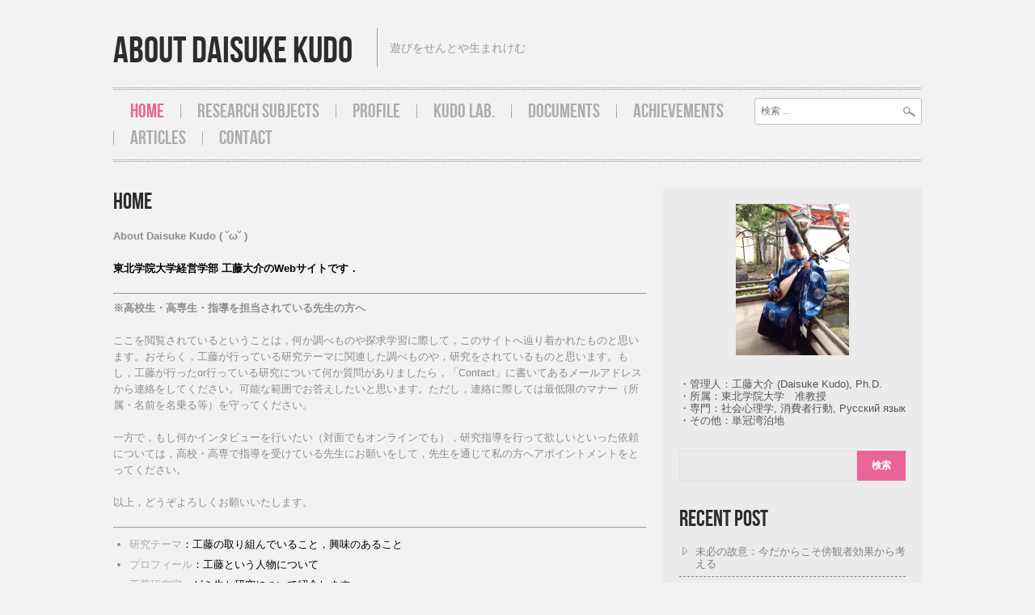

--- FILE ---
content_type: text/html; charset=UTF-8
request_url: http://dicek.net/
body_size: 9316
content:
<!DOCTYPE html>
<html lang="ja">
<head>
<meta charset="UTF-8" />
<meta name="viewport" content="width=device-width; initial-scale=1.0; maximum-scale=1.0; user-scalable=0;">
<title>About Daisuke Kudo | 遊びをせんとや生まれけむ</title>
<link rel="pingback" href="http://dicek.net/wp/xmlrpc.php">
<link rel="stylesheet" type="text/css" media="all" href="http://dicek.net/wp/wp-content/themes/hannari-pink/style.css" />
<meta name='robots' content='max-image-preview:large' />
<link rel="alternate" type="application/rss+xml" title="About Daisuke Kudo &raquo; フィード" href="http://dicek.net/feed/" />
<link rel="alternate" type="application/rss+xml" title="About Daisuke Kudo &raquo; コメントフィード" href="http://dicek.net/comments/feed/" />
<link rel="alternate" type="application/rss+xml" title="About Daisuke Kudo &raquo; Home のコメントのフィード" href="http://dicek.net/home/feed/" />
<link rel="alternate" title="oEmbed (JSON)" type="application/json+oembed" href="http://dicek.net/wp-json/oembed/1.0/embed?url=http%3A%2F%2Fdicek.net%2F" />
<link rel="alternate" title="oEmbed (XML)" type="text/xml+oembed" href="http://dicek.net/wp-json/oembed/1.0/embed?url=http%3A%2F%2Fdicek.net%2F&#038;format=xml" />
<style id='wp-img-auto-sizes-contain-inline-css' type='text/css'>
img:is([sizes=auto i],[sizes^="auto," i]){contain-intrinsic-size:3000px 1500px}
/*# sourceURL=wp-img-auto-sizes-contain-inline-css */
</style>
<style id='wp-emoji-styles-inline-css' type='text/css'>

	img.wp-smiley, img.emoji {
		display: inline !important;
		border: none !important;
		box-shadow: none !important;
		height: 1em !important;
		width: 1em !important;
		margin: 0 0.07em !important;
		vertical-align: -0.1em !important;
		background: none !important;
		padding: 0 !important;
	}
/*# sourceURL=wp-emoji-styles-inline-css */
</style>
<style id='wp-block-library-inline-css' type='text/css'>
:root{--wp-block-synced-color:#7a00df;--wp-block-synced-color--rgb:122,0,223;--wp-bound-block-color:var(--wp-block-synced-color);--wp-editor-canvas-background:#ddd;--wp-admin-theme-color:#007cba;--wp-admin-theme-color--rgb:0,124,186;--wp-admin-theme-color-darker-10:#006ba1;--wp-admin-theme-color-darker-10--rgb:0,107,160.5;--wp-admin-theme-color-darker-20:#005a87;--wp-admin-theme-color-darker-20--rgb:0,90,135;--wp-admin-border-width-focus:2px}@media (min-resolution:192dpi){:root{--wp-admin-border-width-focus:1.5px}}.wp-element-button{cursor:pointer}:root .has-very-light-gray-background-color{background-color:#eee}:root .has-very-dark-gray-background-color{background-color:#313131}:root .has-very-light-gray-color{color:#eee}:root .has-very-dark-gray-color{color:#313131}:root .has-vivid-green-cyan-to-vivid-cyan-blue-gradient-background{background:linear-gradient(135deg,#00d084,#0693e3)}:root .has-purple-crush-gradient-background{background:linear-gradient(135deg,#34e2e4,#4721fb 50%,#ab1dfe)}:root .has-hazy-dawn-gradient-background{background:linear-gradient(135deg,#faaca8,#dad0ec)}:root .has-subdued-olive-gradient-background{background:linear-gradient(135deg,#fafae1,#67a671)}:root .has-atomic-cream-gradient-background{background:linear-gradient(135deg,#fdd79a,#004a59)}:root .has-nightshade-gradient-background{background:linear-gradient(135deg,#330968,#31cdcf)}:root .has-midnight-gradient-background{background:linear-gradient(135deg,#020381,#2874fc)}:root{--wp--preset--font-size--normal:16px;--wp--preset--font-size--huge:42px}.has-regular-font-size{font-size:1em}.has-larger-font-size{font-size:2.625em}.has-normal-font-size{font-size:var(--wp--preset--font-size--normal)}.has-huge-font-size{font-size:var(--wp--preset--font-size--huge)}.has-text-align-center{text-align:center}.has-text-align-left{text-align:left}.has-text-align-right{text-align:right}.has-fit-text{white-space:nowrap!important}#end-resizable-editor-section{display:none}.aligncenter{clear:both}.items-justified-left{justify-content:flex-start}.items-justified-center{justify-content:center}.items-justified-right{justify-content:flex-end}.items-justified-space-between{justify-content:space-between}.screen-reader-text{border:0;clip-path:inset(50%);height:1px;margin:-1px;overflow:hidden;padding:0;position:absolute;width:1px;word-wrap:normal!important}.screen-reader-text:focus{background-color:#ddd;clip-path:none;color:#444;display:block;font-size:1em;height:auto;left:5px;line-height:normal;padding:15px 23px 14px;text-decoration:none;top:5px;width:auto;z-index:100000}html :where(.has-border-color){border-style:solid}html :where([style*=border-top-color]){border-top-style:solid}html :where([style*=border-right-color]){border-right-style:solid}html :where([style*=border-bottom-color]){border-bottom-style:solid}html :where([style*=border-left-color]){border-left-style:solid}html :where([style*=border-width]){border-style:solid}html :where([style*=border-top-width]){border-top-style:solid}html :where([style*=border-right-width]){border-right-style:solid}html :where([style*=border-bottom-width]){border-bottom-style:solid}html :where([style*=border-left-width]){border-left-style:solid}html :where(img[class*=wp-image-]){height:auto;max-width:100%}:where(figure){margin:0 0 1em}html :where(.is-position-sticky){--wp-admin--admin-bar--position-offset:var(--wp-admin--admin-bar--height,0px)}@media screen and (max-width:600px){html :where(.is-position-sticky){--wp-admin--admin-bar--position-offset:0px}}

/*# sourceURL=wp-block-library-inline-css */
</style><style id='global-styles-inline-css' type='text/css'>
:root{--wp--preset--aspect-ratio--square: 1;--wp--preset--aspect-ratio--4-3: 4/3;--wp--preset--aspect-ratio--3-4: 3/4;--wp--preset--aspect-ratio--3-2: 3/2;--wp--preset--aspect-ratio--2-3: 2/3;--wp--preset--aspect-ratio--16-9: 16/9;--wp--preset--aspect-ratio--9-16: 9/16;--wp--preset--color--black: #000000;--wp--preset--color--cyan-bluish-gray: #abb8c3;--wp--preset--color--white: #ffffff;--wp--preset--color--pale-pink: #f78da7;--wp--preset--color--vivid-red: #cf2e2e;--wp--preset--color--luminous-vivid-orange: #ff6900;--wp--preset--color--luminous-vivid-amber: #fcb900;--wp--preset--color--light-green-cyan: #7bdcb5;--wp--preset--color--vivid-green-cyan: #00d084;--wp--preset--color--pale-cyan-blue: #8ed1fc;--wp--preset--color--vivid-cyan-blue: #0693e3;--wp--preset--color--vivid-purple: #9b51e0;--wp--preset--gradient--vivid-cyan-blue-to-vivid-purple: linear-gradient(135deg,rgb(6,147,227) 0%,rgb(155,81,224) 100%);--wp--preset--gradient--light-green-cyan-to-vivid-green-cyan: linear-gradient(135deg,rgb(122,220,180) 0%,rgb(0,208,130) 100%);--wp--preset--gradient--luminous-vivid-amber-to-luminous-vivid-orange: linear-gradient(135deg,rgb(252,185,0) 0%,rgb(255,105,0) 100%);--wp--preset--gradient--luminous-vivid-orange-to-vivid-red: linear-gradient(135deg,rgb(255,105,0) 0%,rgb(207,46,46) 100%);--wp--preset--gradient--very-light-gray-to-cyan-bluish-gray: linear-gradient(135deg,rgb(238,238,238) 0%,rgb(169,184,195) 100%);--wp--preset--gradient--cool-to-warm-spectrum: linear-gradient(135deg,rgb(74,234,220) 0%,rgb(151,120,209) 20%,rgb(207,42,186) 40%,rgb(238,44,130) 60%,rgb(251,105,98) 80%,rgb(254,248,76) 100%);--wp--preset--gradient--blush-light-purple: linear-gradient(135deg,rgb(255,206,236) 0%,rgb(152,150,240) 100%);--wp--preset--gradient--blush-bordeaux: linear-gradient(135deg,rgb(254,205,165) 0%,rgb(254,45,45) 50%,rgb(107,0,62) 100%);--wp--preset--gradient--luminous-dusk: linear-gradient(135deg,rgb(255,203,112) 0%,rgb(199,81,192) 50%,rgb(65,88,208) 100%);--wp--preset--gradient--pale-ocean: linear-gradient(135deg,rgb(255,245,203) 0%,rgb(182,227,212) 50%,rgb(51,167,181) 100%);--wp--preset--gradient--electric-grass: linear-gradient(135deg,rgb(202,248,128) 0%,rgb(113,206,126) 100%);--wp--preset--gradient--midnight: linear-gradient(135deg,rgb(2,3,129) 0%,rgb(40,116,252) 100%);--wp--preset--font-size--small: 13px;--wp--preset--font-size--medium: 20px;--wp--preset--font-size--large: 36px;--wp--preset--font-size--x-large: 42px;--wp--preset--spacing--20: 0.44rem;--wp--preset--spacing--30: 0.67rem;--wp--preset--spacing--40: 1rem;--wp--preset--spacing--50: 1.5rem;--wp--preset--spacing--60: 2.25rem;--wp--preset--spacing--70: 3.38rem;--wp--preset--spacing--80: 5.06rem;--wp--preset--shadow--natural: 6px 6px 9px rgba(0, 0, 0, 0.2);--wp--preset--shadow--deep: 12px 12px 50px rgba(0, 0, 0, 0.4);--wp--preset--shadow--sharp: 6px 6px 0px rgba(0, 0, 0, 0.2);--wp--preset--shadow--outlined: 6px 6px 0px -3px rgb(255, 255, 255), 6px 6px rgb(0, 0, 0);--wp--preset--shadow--crisp: 6px 6px 0px rgb(0, 0, 0);}:where(.is-layout-flex){gap: 0.5em;}:where(.is-layout-grid){gap: 0.5em;}body .is-layout-flex{display: flex;}.is-layout-flex{flex-wrap: wrap;align-items: center;}.is-layout-flex > :is(*, div){margin: 0;}body .is-layout-grid{display: grid;}.is-layout-grid > :is(*, div){margin: 0;}:where(.wp-block-columns.is-layout-flex){gap: 2em;}:where(.wp-block-columns.is-layout-grid){gap: 2em;}:where(.wp-block-post-template.is-layout-flex){gap: 1.25em;}:where(.wp-block-post-template.is-layout-grid){gap: 1.25em;}.has-black-color{color: var(--wp--preset--color--black) !important;}.has-cyan-bluish-gray-color{color: var(--wp--preset--color--cyan-bluish-gray) !important;}.has-white-color{color: var(--wp--preset--color--white) !important;}.has-pale-pink-color{color: var(--wp--preset--color--pale-pink) !important;}.has-vivid-red-color{color: var(--wp--preset--color--vivid-red) !important;}.has-luminous-vivid-orange-color{color: var(--wp--preset--color--luminous-vivid-orange) !important;}.has-luminous-vivid-amber-color{color: var(--wp--preset--color--luminous-vivid-amber) !important;}.has-light-green-cyan-color{color: var(--wp--preset--color--light-green-cyan) !important;}.has-vivid-green-cyan-color{color: var(--wp--preset--color--vivid-green-cyan) !important;}.has-pale-cyan-blue-color{color: var(--wp--preset--color--pale-cyan-blue) !important;}.has-vivid-cyan-blue-color{color: var(--wp--preset--color--vivid-cyan-blue) !important;}.has-vivid-purple-color{color: var(--wp--preset--color--vivid-purple) !important;}.has-black-background-color{background-color: var(--wp--preset--color--black) !important;}.has-cyan-bluish-gray-background-color{background-color: var(--wp--preset--color--cyan-bluish-gray) !important;}.has-white-background-color{background-color: var(--wp--preset--color--white) !important;}.has-pale-pink-background-color{background-color: var(--wp--preset--color--pale-pink) !important;}.has-vivid-red-background-color{background-color: var(--wp--preset--color--vivid-red) !important;}.has-luminous-vivid-orange-background-color{background-color: var(--wp--preset--color--luminous-vivid-orange) !important;}.has-luminous-vivid-amber-background-color{background-color: var(--wp--preset--color--luminous-vivid-amber) !important;}.has-light-green-cyan-background-color{background-color: var(--wp--preset--color--light-green-cyan) !important;}.has-vivid-green-cyan-background-color{background-color: var(--wp--preset--color--vivid-green-cyan) !important;}.has-pale-cyan-blue-background-color{background-color: var(--wp--preset--color--pale-cyan-blue) !important;}.has-vivid-cyan-blue-background-color{background-color: var(--wp--preset--color--vivid-cyan-blue) !important;}.has-vivid-purple-background-color{background-color: var(--wp--preset--color--vivid-purple) !important;}.has-black-border-color{border-color: var(--wp--preset--color--black) !important;}.has-cyan-bluish-gray-border-color{border-color: var(--wp--preset--color--cyan-bluish-gray) !important;}.has-white-border-color{border-color: var(--wp--preset--color--white) !important;}.has-pale-pink-border-color{border-color: var(--wp--preset--color--pale-pink) !important;}.has-vivid-red-border-color{border-color: var(--wp--preset--color--vivid-red) !important;}.has-luminous-vivid-orange-border-color{border-color: var(--wp--preset--color--luminous-vivid-orange) !important;}.has-luminous-vivid-amber-border-color{border-color: var(--wp--preset--color--luminous-vivid-amber) !important;}.has-light-green-cyan-border-color{border-color: var(--wp--preset--color--light-green-cyan) !important;}.has-vivid-green-cyan-border-color{border-color: var(--wp--preset--color--vivid-green-cyan) !important;}.has-pale-cyan-blue-border-color{border-color: var(--wp--preset--color--pale-cyan-blue) !important;}.has-vivid-cyan-blue-border-color{border-color: var(--wp--preset--color--vivid-cyan-blue) !important;}.has-vivid-purple-border-color{border-color: var(--wp--preset--color--vivid-purple) !important;}.has-vivid-cyan-blue-to-vivid-purple-gradient-background{background: var(--wp--preset--gradient--vivid-cyan-blue-to-vivid-purple) !important;}.has-light-green-cyan-to-vivid-green-cyan-gradient-background{background: var(--wp--preset--gradient--light-green-cyan-to-vivid-green-cyan) !important;}.has-luminous-vivid-amber-to-luminous-vivid-orange-gradient-background{background: var(--wp--preset--gradient--luminous-vivid-amber-to-luminous-vivid-orange) !important;}.has-luminous-vivid-orange-to-vivid-red-gradient-background{background: var(--wp--preset--gradient--luminous-vivid-orange-to-vivid-red) !important;}.has-very-light-gray-to-cyan-bluish-gray-gradient-background{background: var(--wp--preset--gradient--very-light-gray-to-cyan-bluish-gray) !important;}.has-cool-to-warm-spectrum-gradient-background{background: var(--wp--preset--gradient--cool-to-warm-spectrum) !important;}.has-blush-light-purple-gradient-background{background: var(--wp--preset--gradient--blush-light-purple) !important;}.has-blush-bordeaux-gradient-background{background: var(--wp--preset--gradient--blush-bordeaux) !important;}.has-luminous-dusk-gradient-background{background: var(--wp--preset--gradient--luminous-dusk) !important;}.has-pale-ocean-gradient-background{background: var(--wp--preset--gradient--pale-ocean) !important;}.has-electric-grass-gradient-background{background: var(--wp--preset--gradient--electric-grass) !important;}.has-midnight-gradient-background{background: var(--wp--preset--gradient--midnight) !important;}.has-small-font-size{font-size: var(--wp--preset--font-size--small) !important;}.has-medium-font-size{font-size: var(--wp--preset--font-size--medium) !important;}.has-large-font-size{font-size: var(--wp--preset--font-size--large) !important;}.has-x-large-font-size{font-size: var(--wp--preset--font-size--x-large) !important;}
/*# sourceURL=global-styles-inline-css */
</style>

<style id='classic-theme-styles-inline-css' type='text/css'>
/*! This file is auto-generated */
.wp-block-button__link{color:#fff;background-color:#32373c;border-radius:9999px;box-shadow:none;text-decoration:none;padding:calc(.667em + 2px) calc(1.333em + 2px);font-size:1.125em}.wp-block-file__button{background:#32373c;color:#fff;text-decoration:none}
/*# sourceURL=/wp-includes/css/classic-themes.min.css */
</style>
<link rel='stylesheet' id='parent-style-css' href='http://dicek.net/wp/wp-content/themes/hannari/style.css?ver=6.9' type='text/css' media='all' />
<link rel='stylesheet' id='child-style-css' href='http://dicek.net/wp/wp-content/themes/hannari-pink/style.css?ver=6.9' type='text/css' media='all' />
<script type="text/javascript" src="http://dicek.net/wp/wp-includes/js/jquery/jquery.min.js?ver=3.7.1" id="jquery-core-js"></script>
<script type="text/javascript" src="http://dicek.net/wp/wp-includes/js/jquery/jquery-migrate.min.js?ver=3.4.1" id="jquery-migrate-js"></script>
<link rel="https://api.w.org/" href="http://dicek.net/wp-json/" /><link rel="alternate" title="JSON" type="application/json" href="http://dicek.net/wp-json/wp/v2/pages/4" /><link rel="EditURI" type="application/rsd+xml" title="RSD" href="http://dicek.net/wp/xmlrpc.php?rsd" />
<meta name="generator" content="WordPress 6.9" />
<link rel="canonical" href="http://dicek.net/" />
<link rel='shortlink' href='http://dicek.net/' />
</head>
<body class="home wp-singular page-template-default page page-id-4 wp-theme-hannari wp-child-theme-hannari-pink">
	<div id="wrapper">
		<div id="header">
			<div class="center">
								    <h1 class="textlogo"><a href="http://dicek.net/">About Daisuke Kudo</a></h1><p class="usr">遊びをせんとや生まれけむ</p>
								<div class="clear">&nbsp;</div>
				<div class="menuwrapp">
				    <div class="menubartop"></div>
				    						<div class="menu-%e3%83%a1%e3%83%8b%e3%83%a5%e3%83%bc-1-container"><ul id="menu-%e3%83%a1%e3%83%8b%e3%83%a5%e3%83%bc-1" class="menu"><li id="menu-item-21" class="menu-item menu-item-type-post_type menu-item-object-page menu-item-home current-menu-item page_item page-item-4 current_page_item menu-item-21"><a href="http://dicek.net/" aria-current="page">Home</a></li>
<li id="menu-item-22" class="menu-item menu-item-type-post_type menu-item-object-page menu-item-22"><a href="http://dicek.net/studies/">Research Subjects</a></li>
<li id="menu-item-43" class="menu-item menu-item-type-post_type menu-item-object-page menu-item-43"><a href="http://dicek.net/profile/">Profile</a></li>
<li id="menu-item-532" class="menu-item menu-item-type-post_type menu-item-object-page menu-item-532"><a href="http://dicek.net/kudo-lab/">Kudo Lab.</a></li>
<li id="menu-item-77" class="menu-item menu-item-type-post_type menu-item-object-page menu-item-77"><a href="http://dicek.net/documents/">Documents</a></li>
<li id="menu-item-30" class="menu-item menu-item-type-post_type menu-item-object-page menu-item-30"><a href="http://dicek.net/achievements/">Achievements</a></li>
<li id="menu-item-20" class="menu-item menu-item-type-post_type menu-item-object-page menu-item-20"><a href="http://dicek.net/articles/">Articles</a></li>
<li id="menu-item-58" class="menu-item menu-item-type-post_type menu-item-object-page menu-item-58"><a href="http://dicek.net/contact/">Contact</a></li>
</ul></div>	
										<form id="s" action="http://dicek.net/" method="post" enctype="multipart/form-data">
						<input id="search" name="s" type="text" value="" placeholder="検索 ..."/>
						<input id="button" name="submit" type="image" src="http://dicek.net/wp/wp-content/themes/hannari/images/search.png" />
					</form>
					<div class="clear"></div>
					<div class="menubarbottom"></div>
				</div>
				<div class="menuwrapp_mobile">
						<a class="mobilemenu_toggle" href="#" >メニュー</a>
													<div class="menu-%e3%83%a1%e3%83%8b%e3%83%a5%e3%83%bc-1-container"><ul id="menu-%e3%83%a1%e3%83%8b%e3%83%a5%e3%83%bc-2" class="menu_mobile"><li class="menu-item menu-item-type-post_type menu-item-object-page menu-item-home current-menu-item page_item page-item-4 current_page_item menu-item-21"><a href="http://dicek.net/" aria-current="page">Home</a></li>
<li class="menu-item menu-item-type-post_type menu-item-object-page menu-item-22"><a href="http://dicek.net/studies/">Research Subjects</a></li>
<li class="menu-item menu-item-type-post_type menu-item-object-page menu-item-43"><a href="http://dicek.net/profile/">Profile</a></li>
<li class="menu-item menu-item-type-post_type menu-item-object-page menu-item-532"><a href="http://dicek.net/kudo-lab/">Kudo Lab.</a></li>
<li class="menu-item menu-item-type-post_type menu-item-object-page menu-item-77"><a href="http://dicek.net/documents/">Documents</a></li>
<li class="menu-item menu-item-type-post_type menu-item-object-page menu-item-30"><a href="http://dicek.net/achievements/">Achievements</a></li>
<li class="menu-item menu-item-type-post_type menu-item-object-page menu-item-20"><a href="http://dicek.net/articles/">Articles</a></li>
<li class="menu-item menu-item-type-post_type menu-item-object-page menu-item-58"><a href="http://dicek.net/contact/">Contact</a></li>
</ul></div>	
										</div>
				<div class="clear"></div>
			</div> 
		</div>		<div id="content">
			<div class="center">
				<div class="columnwrapp pagesidebar innerpage right_sidebar">
					 					 <div class="pagecontent">
						 		<h2>Home</h2>
	
<p><p><strong>About Daisuke Kudo ( ˘ω˘ )</strong></p>
<p><strong><span style="color: #000000;">東北学院大学経営学部 工藤大介のWebサイトです．</span></strong></p>
<hr />
<p><strong>※高校生・高専生・指導を担当されている先生の方へ</strong></p>
<p>ここを閲覧されているということは，何か調べものや探求学習に際して，このサイトへ辿り着かれたものと思います。おそらく，工藤が行っている研究テーマに関連した調べものや，研究をされているものと思います。もし，工藤が行ったor行っている研究について何か質問がありましたら，「Contact」に書いてあるメールアドレスから連絡をしてください。可能な範囲でお答えしたいと思います。ただし，連絡に際しては最低限のマナー（所属・名前を名乗る等）を守ってください。</p>
<p>一方で，もし何かインタビューを行いたい（対面でもオンラインでも），研究指導を行って欲しいといった依頼については，高校・高専で指導を受けている先生にお願いをして，先生を通じて私の方へアポイントメントをとってください。</p>
<p>以上，どうぞよろしくお願いいたします。</p>
<hr />
<ul>
<li><span style="color: #000000;"><a href="http://dicek.net/studies/">研究テーマ</a>：工藤の取り組んでいること，興味のあること</span></li>
<li><span style="color: #000000;"><a href="http://dicek.net/profile/">プロフィール</a>：工藤という人物について</span></li>
<li><a href="http://dicek.net/kudo-lab/">工藤研究室</a><span style="color: #000000;">：ゼミ生と研究について紹介します</span></li>
<li><span style="color: #000000;"><a href="http://dicek.net/documents/">資料</a>：学会・国際会議・研究会の夢の跡</span></li>
<li><span style="color: #000000;"><a href="http://dicek.net/achievements/">業績</a>：無いよりはあった方がいいアレ</span></li>
<li><span style="color: #000000;"><a href="http://dicek.net/contact/">Contact</a>：工藤に連絡してみましょう！</span></li>
</ul>
<hr />
<p><strong><span style="color: #000000;">【What&#8217;s new?】</span></strong></p>
<ul>
<li>2025/05/01　本年度参加予定の学会情報をアップしました</li>
</ul>
<hr />
<p><span style="color: #000000;"><strong>【刊行予定の論文】</strong></span></p>
<ul>
<li>Coming soon</li>
</ul>
<hr />
<p><strong style="color: #000000;">【刊行済み・刊行予定の書籍】</strong></p>
<ul>
<li>工藤大介 (2024). 食べ物の健康効果を信じるのはなぜ？：心理学から見たフードファディズム. 日本心理学会 (監), 富田健太・讃井知 (編). 大学で心理学を学びたいと思ったときに読む本. 14-21. 誠信書房.</li>
<li>2024年5月15日出版</li>
<li><a href="https://www.seishinshobo.co.jp/book/b10080750.html" target="_blank" rel="noopener">https://www.seishinshobo.co.jp/book/b10080750.html</a></li>
</ul>
<hr />
<p><strong><span style="color: #000000;">【今年度参加予定の学会・国際会議】</span></strong></p>
<ul>
<li> 第79回栄養・食糧学会大会
<ul>
<li>2025/05/23～2025/05/25</li>
<li>工藤大介・李楊 (2025). 生成AIを利用したフードファディズム傾向測定尺度の開発. 第79回栄養・食糧学会大会. (於：名古屋大学). (口頭発表・査読なし)</li>
</ul>
</li>
<li>2025 Biennial Conference of Asian Association of Social Psychology
<ul>
<li>2025/07/10～2025/07/12</li>
<li>Kudo, D. &amp; Li, Y. (2025). Changes in Attitude Structures Toward Tohoku Products Before and After the 2023 Fukushima Daiichi Nuclear Power Plant ALPS Treated Water Discharge. Poster presented at 2025 Biennial Conference of Asian Association of Social Psychology. (Subang Jaya, Malaysia). (ポスター発表・査読あり)</li>
</ul>
</li>
<li>日本心理学会第89回大会
<ul>
<li>2025/09/05～2025/09/07</li>
<li>工藤大介・李楊 (2025). <a href="http://dicek.net/wp/wp-content/uploads/2025/08/250905_日本心理学会ポスター_工藤.pdf" target="_blank" rel="noopener">福島第一原発ALPS処理水後の福島県産品に対する態度: 二重過程理論関連の心理的諸要因と購買意図に関する日中比較</a>. 日本心理学会第89回大会. (於：東北学院大学). (ポスター発表・査読なし)</li>
</ul>
</li>
<li>第71回消費者行動研究コンファレンス
<ul>
<li>2025/10/25～2025/10/26</li>
<li>工藤大介・李楊 (2025). <a href="http://dicek.net/wp/wp-content/uploads/2025/10/251026.pdf">消費者の食選択：フードファディズムと自然志向の関連</a>. 第71回消費者行動研究コンファレンス. (於：学習院大学). （口頭発表・査読なし）</li>
</ul>
</li>
</ul>
</p>	
<p></p>
<div id="comments">
	<div class="comments">
			<p></p>
	</div>
</div>								
 
					 </div>
					 <div class="sidebar">
    <div id="text-2" class="widget widget_text">			<div class="textwidget"><center><img src="http://dicek.net/wp/wp-content/uploads/2015/07/IMG_9862.jpg" align="center" width="140" height="140"></center>
<br>
・管理人：工藤大介 (Daisuke Kudo), Ph.D.
<br>
・所属：東北学院大学　准教授
<br>
・専門：社会心理学, 消費者行動, Русский язык
<br>
・その他：単冠湾泊地</div>
		</div><div id="search-2" class="widget widget_search"><form role="search" method="get" id="searchform" class="searchform" action="http://dicek.net/">
				<div>
					<label class="screen-reader-text" for="s">検索:</label>
					<input type="text" value="" name="s" id="s" />
					<input type="submit" id="searchsubmit" value="検索" />
				</div>
			</form></div>
		<div id="recent-posts-2" class="widget widget_recent_entries">
		<h2>Recent Post</h2>
		<ul>
											<li>
					<a href="http://dicek.net/advent20231223/">未必の故意：今だからこそ傍観者効果から考える</a>
									</li>
											<li>
					<a href="http://dicek.net/application_service/">申請書添削サービス開始のお知らせ</a>
									</li>
											<li>
					<a href="http://dicek.net/text_001/">防災の取組みに関するちょっとしたお話</a>
									</li>
											<li>
					<a href="http://dicek.net/article_001/">【論文備忘録】Wiss et al. (2015) The Influence of Identifiability and Singularity in Moral Decision Making</a>
									</li>
					</ul>

		</div><div id="categories-2" class="widget widget_categories"><h2>Category</h2>
			<ul>
					<li class="cat-item cat-item-5"><a href="http://dicek.net/category/%e3%82%a2%e3%83%89%e3%82%ab%e3%83%ac%e7%b3%bb/">アドカレ系</a>
</li>
	<li class="cat-item cat-item-1"><a href="http://dicek.net/category/%e6%9c%aa%e5%88%86%e9%a1%9e/">未分類</a>
</li>
	<li class="cat-item cat-item-3"><a href="http://dicek.net/category/%e8%ab%96%e6%96%87%e5%82%99%e5%bf%98%e9%8c%b2/">論文備忘録</a>
</li>
	<li class="cat-item cat-item-4"><a href="http://dicek.net/category/%e9%9b%91%e8%a8%98/">雑記</a>
</li>
			</ul>

			</div></div> 


				</div> 
				<div class="clear">&nbsp;</div>
			</div> 
		</div>
		<div id="footer">
			<div class="center">
			    <div class="column4">
						
						<div class="widget">
							<h3>最近の投稿</h3>
							<ul>
									<li><a href='http://dicek.net/advent20231223/'>未必の故意：今だからこそ傍観者効果から考える</a></li>
	<li><a href='http://dicek.net/application_service/'>申請書添削サービス開始のお知らせ</a></li>
	<li><a href='http://dicek.net/text_001/'>防災の取組みに関するちょっとしたお話</a></li>
	<li><a href='http://dicek.net/article_001/'>【論文備忘録】Wiss et al. (2015) The Influence of Identifiability and Singularity in Moral Decision Making</a></li>
							</ul>
						</div>
									</div>
				<div class="column4">
						
						<div class="widget">
							<h3>タグクラウド</h3>
							<ul>
															</ul>
						</div>
									</div>
				<div class="column4">
						
						<div class="widget">
							<h3>固定ページ</h3>
							<ul>
								<li class="page_item page-item-24"><a href="http://dicek.net/achievements/">Achievements</a></li>
<li class="page_item page-item-17"><a href="http://dicek.net/articles/">Articles</a></li>
<li class="page_item page-item-54"><a href="http://dicek.net/contact/">Contact</a></li>
<li class="page_item page-item-64"><a href="http://dicek.net/documents/">Documents</a></li>
<li class="page_item page-item-4 current_page_item"><a href="http://dicek.net/" aria-current="page">Home</a></li>
<li class="page_item page-item-526"><a href="http://dicek.net/kudo-lab/">Kudo Lab.</a></li>
<li class="page_item page-item-40"><a href="http://dicek.net/profile/">Profile</a></li>
<li class="page_item page-item-9"><a href="http://dicek.net/studies/">Research Subjects</a></li>
							</ul>
						</div>
									</div>
				<div class="column4">
						
						<div class="widget">
							<h3>カテゴリー</h3>
							<ul>
									<li class="cat-item cat-item-5"><a href="http://dicek.net/category/%e3%82%a2%e3%83%89%e3%82%ab%e3%83%ac%e7%b3%bb/">アドカレ系</a>
</li>
	<li class="cat-item cat-item-1"><a href="http://dicek.net/category/%e6%9c%aa%e5%88%86%e9%a1%9e/">未分類</a>
</li>
	<li class="cat-item cat-item-3"><a href="http://dicek.net/category/%e8%ab%96%e6%96%87%e5%82%99%e5%bf%98%e9%8c%b2/">論文備忘録</a>
</li>
	<li class="cat-item cat-item-4"><a href="http://dicek.net/category/%e9%9b%91%e8%a8%98/">雑記</a>
</li>
							</ul>
						</div>
									</div>
			</div>
			<div class="copyright">
				<p class="center">Copyright © 2020 About Daisuke Kudo<span class="right">Theme created by <a href="http://www.pwtthemes.com/">PWT</a>. Powered by <a href="http://wordpress.org/">WordPress.org</a></span></p>
			</div> 
		</div> 
	</div> 
<script type="speculationrules">
{"prefetch":[{"source":"document","where":{"and":[{"href_matches":"/*"},{"not":{"href_matches":["/wp/wp-*.php","/wp/wp-admin/*","/wp/wp-content/uploads/*","/wp/wp-content/*","/wp/wp-content/plugins/*","/wp/wp-content/themes/hannari-pink/*","/wp/wp-content/themes/hannari/*","/*\\?(.+)"]}},{"not":{"selector_matches":"a[rel~=\"nofollow\"]"}},{"not":{"selector_matches":".no-prefetch, .no-prefetch a"}}]},"eagerness":"conservative"}]}
</script>
<script type="text/javascript" src="http://dicek.net/wp/wp-content/themes/hannari/js/main.js?ver=1.0" id="main-js"></script>
<script id="wp-emoji-settings" type="application/json">
{"baseUrl":"https://s.w.org/images/core/emoji/17.0.2/72x72/","ext":".png","svgUrl":"https://s.w.org/images/core/emoji/17.0.2/svg/","svgExt":".svg","source":{"concatemoji":"http://dicek.net/wp/wp-includes/js/wp-emoji-release.min.js?ver=6.9"}}
</script>
<script type="module">
/* <![CDATA[ */
/*! This file is auto-generated */
const a=JSON.parse(document.getElementById("wp-emoji-settings").textContent),o=(window._wpemojiSettings=a,"wpEmojiSettingsSupports"),s=["flag","emoji"];function i(e){try{var t={supportTests:e,timestamp:(new Date).valueOf()};sessionStorage.setItem(o,JSON.stringify(t))}catch(e){}}function c(e,t,n){e.clearRect(0,0,e.canvas.width,e.canvas.height),e.fillText(t,0,0);t=new Uint32Array(e.getImageData(0,0,e.canvas.width,e.canvas.height).data);e.clearRect(0,0,e.canvas.width,e.canvas.height),e.fillText(n,0,0);const a=new Uint32Array(e.getImageData(0,0,e.canvas.width,e.canvas.height).data);return t.every((e,t)=>e===a[t])}function p(e,t){e.clearRect(0,0,e.canvas.width,e.canvas.height),e.fillText(t,0,0);var n=e.getImageData(16,16,1,1);for(let e=0;e<n.data.length;e++)if(0!==n.data[e])return!1;return!0}function u(e,t,n,a){switch(t){case"flag":return n(e,"\ud83c\udff3\ufe0f\u200d\u26a7\ufe0f","\ud83c\udff3\ufe0f\u200b\u26a7\ufe0f")?!1:!n(e,"\ud83c\udde8\ud83c\uddf6","\ud83c\udde8\u200b\ud83c\uddf6")&&!n(e,"\ud83c\udff4\udb40\udc67\udb40\udc62\udb40\udc65\udb40\udc6e\udb40\udc67\udb40\udc7f","\ud83c\udff4\u200b\udb40\udc67\u200b\udb40\udc62\u200b\udb40\udc65\u200b\udb40\udc6e\u200b\udb40\udc67\u200b\udb40\udc7f");case"emoji":return!a(e,"\ud83e\u1fac8")}return!1}function f(e,t,n,a){let r;const o=(r="undefined"!=typeof WorkerGlobalScope&&self instanceof WorkerGlobalScope?new OffscreenCanvas(300,150):document.createElement("canvas")).getContext("2d",{willReadFrequently:!0}),s=(o.textBaseline="top",o.font="600 32px Arial",{});return e.forEach(e=>{s[e]=t(o,e,n,a)}),s}function r(e){var t=document.createElement("script");t.src=e,t.defer=!0,document.head.appendChild(t)}a.supports={everything:!0,everythingExceptFlag:!0},new Promise(t=>{let n=function(){try{var e=JSON.parse(sessionStorage.getItem(o));if("object"==typeof e&&"number"==typeof e.timestamp&&(new Date).valueOf()<e.timestamp+604800&&"object"==typeof e.supportTests)return e.supportTests}catch(e){}return null}();if(!n){if("undefined"!=typeof Worker&&"undefined"!=typeof OffscreenCanvas&&"undefined"!=typeof URL&&URL.createObjectURL&&"undefined"!=typeof Blob)try{var e="postMessage("+f.toString()+"("+[JSON.stringify(s),u.toString(),c.toString(),p.toString()].join(",")+"));",a=new Blob([e],{type:"text/javascript"});const r=new Worker(URL.createObjectURL(a),{name:"wpTestEmojiSupports"});return void(r.onmessage=e=>{i(n=e.data),r.terminate(),t(n)})}catch(e){}i(n=f(s,u,c,p))}t(n)}).then(e=>{for(const n in e)a.supports[n]=e[n],a.supports.everything=a.supports.everything&&a.supports[n],"flag"!==n&&(a.supports.everythingExceptFlag=a.supports.everythingExceptFlag&&a.supports[n]);var t;a.supports.everythingExceptFlag=a.supports.everythingExceptFlag&&!a.supports.flag,a.supports.everything||((t=a.source||{}).concatemoji?r(t.concatemoji):t.wpemoji&&t.twemoji&&(r(t.twemoji),r(t.wpemoji)))});
//# sourceURL=http://dicek.net/wp/wp-includes/js/wp-emoji-loader.min.js
/* ]]> */
</script>
		
</body>
</html>

--- FILE ---
content_type: text/css
request_url: http://dicek.net/wp/wp-content/themes/hannari-pink/style.css
body_size: 909
content:
/*
Theme Name: Hannari Pink
Author: PWT
Theme URI: http://www.pwtthemes.com/theme/hannari-free-responsive-wordpress-theme
Author URI: http://www.stefanciobanu.com
Description: Hannari Pink is a child theme for the Hannari theme. Hannari is a fully responsive, flexible, simple and beautiful. This theme have a really cool and a lot of theme options, possibility of creating multiple sidebar
Version: 1.0.4
Tags: pink, black, white, light, one-column, two-columns, left-sidebar, right-sidebar, fluid-layout, responsive-layout, custom-menu, custom-background, editor-style, featured-images, full-width-template, theme-options, threaded-comments, sticky-post
License: GNU General Public License v2.0
License URI: http://www.gnu.org/licenses/gpl-2.0.html
Template: hannari
*/

th {
    background: none repeat scroll 0 0 #e96497;
}
abbr, acronym, dfn {
    border-bottom: 1px dotted #e96497;
}
h1 span, h1 a span{
	color:#e96497
}
h4 span{
	color:#e96497;
}
.readmore  {	
	color:#e96497;
}
.menu .current-menu-item > a, .menu a:hover, .menu a.hover{
	color:#e96497
} 
.menu_mobile a:hover{
	color: #e96497;
}
.widget .searchform #searchsubmit {
    background-color: #e96497;
}
#footer .searchform #searchsubmit {
    background-color: #e96497;
}
.su-heading-style-1 .su-heading-shell{
    border-bottom: 2px solid #e96497;
    border-top: 2px solid #e96497;
}
.su-tabs-style-1 .su-tabs-nav {
    background: none repeat scroll 0 0 #e96497;
}
.su-tabs-style-1 .su-tabs-pane {
    border-bottom: 5px solid #e96497;
    border-left: 5px solid #e96497;
    border-right: 5px solid #e96497;
}
.su-tabs-style-3{
    border: 5px solid #e96497;
}
.su-tabs-style-3 .su-tabs-nav span{
	background: none repeat scroll 0 0 #e96497;
}
.su-tabs-style-3 .su-tabs-nav .su-tabs-current{
	background: none repeat scroll 0 0 #e96497;
}
.su-spoiler-style-2 .su-spoiler-title {
    background: none repeat scroll 0 0 #e96497;
}
.su-accordion .su-spoiler-title {
    background: none repeat scroll 0 0 #e96497;
}
.su-pullquote-style-1 {
    border-left: 5px solid #e96497;
}
.su-dropcap-style-1 {
    background: none repeat scroll 0 0 #e96497;
}
.su-dropcap-style-2 {
	color:#e96497;	
}
.su-table-style-1 .su-even td {
    background: none repeat scroll 0 0 #e96497 !important;
}
.su-table-style-2 .su-even td {
    background: none repeat scroll 0 0 #e96497 !important;
}
.wp-pagenavi a:hover {
    background: none repeat scroll 0 0 #e96497;
    border: 1px solid #e96497!important;
}
.wp-pagenavi span.current {
    background: none repeat scroll 0 0 #e96497;
    border: 1px solid #e96497!important;
}
.template_paginated a span {
    color: #e96497 !important;
}
.template_paginated a span:hover {
    background: none repeat scroll 0 0 #e96497 !important;
}
#eemail_txt_Button {
    background-color: #e96497;
}

--- FILE ---
content_type: text/css
request_url: http://dicek.net/wp/wp-content/themes/hannari-pink/style.css?ver=6.9
body_size: 909
content:
/*
Theme Name: Hannari Pink
Author: PWT
Theme URI: http://www.pwtthemes.com/theme/hannari-free-responsive-wordpress-theme
Author URI: http://www.stefanciobanu.com
Description: Hannari Pink is a child theme for the Hannari theme. Hannari is a fully responsive, flexible, simple and beautiful. This theme have a really cool and a lot of theme options, possibility of creating multiple sidebar
Version: 1.0.4
Tags: pink, black, white, light, one-column, two-columns, left-sidebar, right-sidebar, fluid-layout, responsive-layout, custom-menu, custom-background, editor-style, featured-images, full-width-template, theme-options, threaded-comments, sticky-post
License: GNU General Public License v2.0
License URI: http://www.gnu.org/licenses/gpl-2.0.html
Template: hannari
*/

th {
    background: none repeat scroll 0 0 #e96497;
}
abbr, acronym, dfn {
    border-bottom: 1px dotted #e96497;
}
h1 span, h1 a span{
	color:#e96497
}
h4 span{
	color:#e96497;
}
.readmore  {	
	color:#e96497;
}
.menu .current-menu-item > a, .menu a:hover, .menu a.hover{
	color:#e96497
} 
.menu_mobile a:hover{
	color: #e96497;
}
.widget .searchform #searchsubmit {
    background-color: #e96497;
}
#footer .searchform #searchsubmit {
    background-color: #e96497;
}
.su-heading-style-1 .su-heading-shell{
    border-bottom: 2px solid #e96497;
    border-top: 2px solid #e96497;
}
.su-tabs-style-1 .su-tabs-nav {
    background: none repeat scroll 0 0 #e96497;
}
.su-tabs-style-1 .su-tabs-pane {
    border-bottom: 5px solid #e96497;
    border-left: 5px solid #e96497;
    border-right: 5px solid #e96497;
}
.su-tabs-style-3{
    border: 5px solid #e96497;
}
.su-tabs-style-3 .su-tabs-nav span{
	background: none repeat scroll 0 0 #e96497;
}
.su-tabs-style-3 .su-tabs-nav .su-tabs-current{
	background: none repeat scroll 0 0 #e96497;
}
.su-spoiler-style-2 .su-spoiler-title {
    background: none repeat scroll 0 0 #e96497;
}
.su-accordion .su-spoiler-title {
    background: none repeat scroll 0 0 #e96497;
}
.su-pullquote-style-1 {
    border-left: 5px solid #e96497;
}
.su-dropcap-style-1 {
    background: none repeat scroll 0 0 #e96497;
}
.su-dropcap-style-2 {
	color:#e96497;	
}
.su-table-style-1 .su-even td {
    background: none repeat scroll 0 0 #e96497 !important;
}
.su-table-style-2 .su-even td {
    background: none repeat scroll 0 0 #e96497 !important;
}
.wp-pagenavi a:hover {
    background: none repeat scroll 0 0 #e96497;
    border: 1px solid #e96497!important;
}
.wp-pagenavi span.current {
    background: none repeat scroll 0 0 #e96497;
    border: 1px solid #e96497!important;
}
.template_paginated a span {
    color: #e96497 !important;
}
.template_paginated a span:hover {
    background: none repeat scroll 0 0 #e96497 !important;
}
#eemail_txt_Button {
    background-color: #e96497;
}